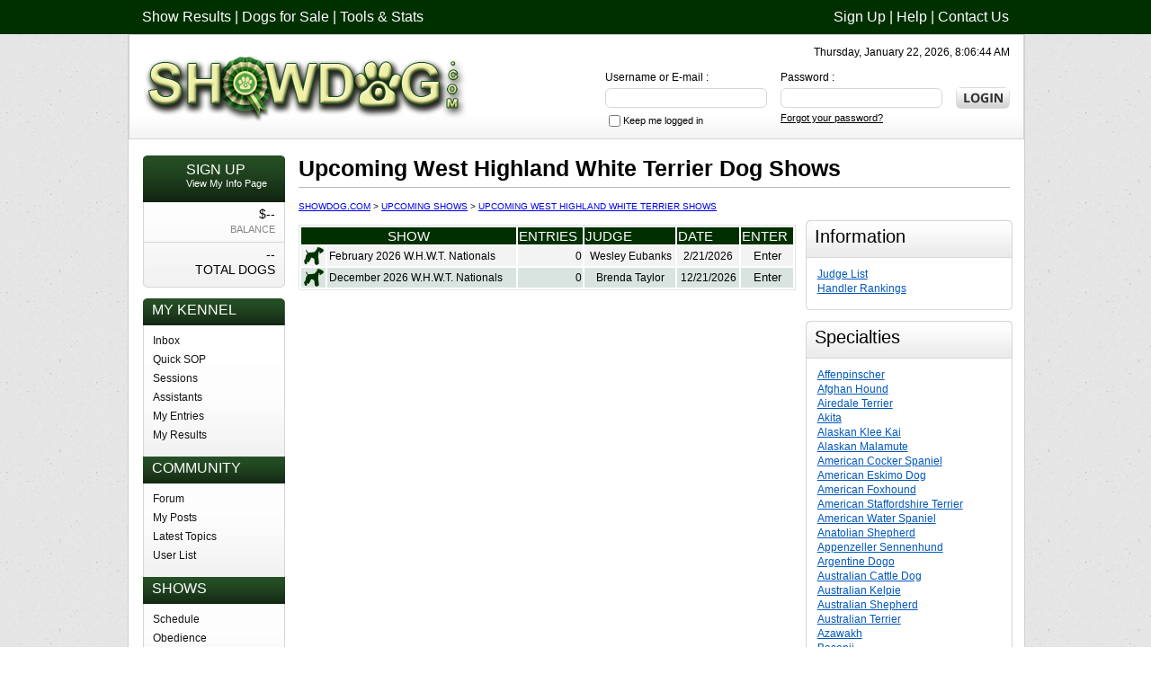

--- FILE ---
content_type: text/html; charset=utf-8
request_url: https://www.showdog.com/shows/?breeds=West+Highland+White+Terrier
body_size: 7153
content:
<!DOCTYPE HTML PUBLIC "-//W3C//DTD HTML 4.01 Transitional//EN" "http://www.w3.org/TR/html4/loose.dtd">


<html>
<!-- #BeginTemplate "../template.dwt" -->
<head>
<script type="text/javascript">var _sf_startpt=(new Date()).getTime()</script>
<meta http-equiv="Content-Type" content="text/html; charset=utf-8">
<!-- #BeginEditable "doctitle" -->
<title>Showdog.com West Highland White Terrier  Dog Shows</title>
<!-- #EndEditable -->
<link rel="stylesheet" href="/style.css" type="text/css">
<link href='http://fonts.googleapis.com/css?family=Open+Sans:400,600,700' rel='stylesheet' type='text/css'>
<script type="text/javascript">

  var _gaq = _gaq || [];
  _gaq.push(['_setAccount', 'UA-141141-6']);
  _gaq.push(['_setDomainName', 'showdog.com']);
  _gaq.push(['_trackPageview']);

  (function() {
    var ga = document.createElement('script'); ga.type = 'text/javascript'; ga.async = true;
    ga.src = ('https:' == document.location.protocol ? 'https://ssl' : 'http://www') + '.google-analytics.com/ga.js';
    var s = document.getElementsByTagName('script')[0]; s.parentNode.insertBefore(ga, s);
  })();

</script>
</head>
<body>

<!--Top Link Part Start-->
<div id="topbar" >
	<div class="wreper">
		<div id="toplinks"><a href="/shows/">Show Results</a> |  <a href="/dogsforsale/">Dogs for Sale</a> |  <a href="/tools.aspx">Tools & Stats</a></div>
		<div id="toprightlinks"><a href="/">Sign Up</a> | <a href="/help/">Help</a> | <a href="/users/inbox.aspx?user=staff">Contact Us</a></div>
	</div>
</div>
<!--Top Link Part End-->

<!--Page Main Part Start-->
<div class="wreper">
<div id="maincontain">

	<!--Logo Part Start-->
	<div id="header" >
    	<div id="logo"><a href="/"><img src="/images/showdog.png" alt="Showdog.com" title="Showdog.com" border="0"></a></div>
    	<div id="timeblock">Thursday, January 22, 2026, 8:06:44 AM</div>
        
        <div id="login_block">
    		
        <form action="/users/signin.aspx"  method="post">
        <div id="login_btn"><input  tabindex="4" type="submit" value="" class="login_botton" ></div>
        
        <div id="login_pass">Password :<br>
<input name="password" tabindex="2" type="password"  style="background:#FFF; width:170px; height:20px; border:1px solid #d6d6d6; padding:0px 4px; margin:5px 0px;" ><br>
<a href="/Users/forgotten_password.aspx" rel="nofollow">Forgot your password?</a></div>

<div id="login_name">Username or E-mail :<br>
<input name="username" tabindex="1" type="text" style="background:#FFF; width:170px; height:20px; border:1px solid #d6d6d6; padding:0px 4px; margin:5px 0;" ><br><input name="persistent" tabIndex="3" type="checkbox" value="1" style="vertical-align: middle;"><span style="font-size:11px">Keep 
	me logged in</span>
</div>
	</form>

    	</div>
    
    </div>
	<!--Logo Part End-->

<!--Content Part Start-->
<div id="middle">
	
    	<!--Content Left Part Start-->
   	  <div id="sidebar">
        
		
       	<div id="subside_title_signup">
			<strong class="title_txt">SIGN UP</strong><br>View My Info Page
		</div>
		<div id="subside">
           	<div id="subside_brd"><span class="subside_brd_black">$--</span><br>
				BALANCE</div>
           	<div id="subside_brd_non"><span class="subside_brd_black">--<br>TOTAL DOGS</span></div>  
        </div>
        <img src="/images/btm_curve.jpg" width="158" height="6" class="subside_img" alt="" title="" >

        
        <div id="subsideheader_top">My Kennel</div>
        <div class="subside1">
        <a href="/users/inbox.aspx">Inbox</a>
        <a href="/users/quick_sop_view.aspx">Quick SOP</a>
        <a href="/users/sessions.aspx">Sessions</a>
        <a href="/users/kennel_assistants.aspx">Assistants</a>
        <a href="/shows/my_entries.aspx">My Entries</a>
        <a href="/shows/my_results.aspx">My Results</a>
		</div>

        <div class="subsideheader">Community</div>
        <div class="subside1">
        <a href="/forum/">Forum</a>
        <a href="/forum/myposts.aspx">My Posts</a>
        <a href="/forum/latest.aspx">Latest Topics</a>
        
        <a href="/general/user_list.aspx">User List</a>
		</div>

        <div class="subsideheader">Shows</div>
        <div class="subside1">
        <a href="/shows/">Schedule</a>
        <a href="/shows/obedience.aspx">Obedience</a>
        
        <a href="/shows/results/top_kennels.aspx">Top Kennels</a>
        <a href="/shows/results/top_dogs.aspx">Top Dogs</a>
		</div>
		
        <div class="subsideheader">Market Place</div>
        <div class="subside1">
        <a href="/dogsforsale/">Dogs for Sale</a>
        <a href="/studs/">Stud Dogs</a>
		</div>


        <div class="subsideheader">Information</div>
        <div class="subside1">
        <a href="/breeds/">Breeds</a>
		</div>


        <div class="subsideheader"></div>
        <div class="subside1">
			<form action="/general/search.aspx">
				<input type="text" name="words" style="width:120px;"><br>
				<input type="submit" value="Search">
			</form>
        	<br>
<div style="vertical-align:middle; margin:auto;">
	<div style="float:left;">
		<iframe src="//www.facebook.com/plugins/like.php?href=http%3A%2F%2Fwww.showdog.com&amp;send=false&amp;layout=button_count&amp;width=450&amp;show_faces=true&amp;action=like&amp;colorscheme=light&amp;font&amp;height=21" scrolling="no" frameborder="0" style="border:none; overflow:hidden; width:450px; height:21px; background-color: transparent;"></iframe>		
	</div>
</div>     	
		</div>


<img src="../images/btm_curve.jpg" width="158" height="6" class="subside_img" alt="" title="">

        </div>
    <!--Content Left Part End-->

    	<!--Content Right Part Start-->
	  <div id="content">
	  <!-- #BeginEditable "content" -->
<h1>Upcoming West Highland White Terrier Dog Shows</h1>
<div class="crumbs"><a href="/">Showdog.com</a> &gt; <a href="/shows/">Upcoming Shows</a> &gt; <a href="#">Upcoming West Highland White Terrier Shows</a></div>

<div id="twocolumn_middle">

  <table class="tables" width="100%">
    <tr class="tblhead">
      <td align="center" colspan="2">Show</td>
      <td>Entries</td>
      <td>Judge</td>
      <td>Date</td>
      <td>Enter</td>
    </tr>
    
    <tr class="tblrow-1">
      <td align="center"><img border="0" src="Images/Conformation.gif" alt="Conformation Event"></td>
        
      <td style="border-style: none"><a href="current_entries.aspx?show=February 2026 W.H.W.T. Nationals" class="tblrow-1">February 2026 W.H.W.T. Nationals</a></td>
      
      <td style="border-style: none" align="right">0</td>
      <td style="border-style: none" align="center">
      <a href="/shows/judge_info.aspx?judge=Wesley Eubanks" class="tblrow-1">Wesley Eubanks</a></td>
      <td style="border-style: none" align="center">2/21/2026</td>
      <td style="border-style: none" align="center"><a href="entry/entrypage_shows.aspx?show=February 2026 W.H.W.T. Nationals" class="tblrow-1"><font size="2">Enter</font></a></td>
    </tr>
    
    <tr class="tblrow-2">
      <td align="center"><img border="0" src="Images/Conformation.gif" alt="Conformation Event"></td>
        
      <td style="border-style: none"><a href="current_entries.aspx?show=December 2026 W.H.W.T. Nationals" class="tblrow-2">December 2026 W.H.W.T. Nationals</a></td>
      
      <td style="border-style: none" align="right">0</td>
      <td style="border-style: none" align="center">
      <a href="/shows/judge_info.aspx?judge=Brenda Taylor" class="tblrow-2">Brenda Taylor</a></td>
      <td style="border-style: none" align="center">12/21/2026</td>
      <td style="border-style: none" align="center"><a href="entry/entrypage_shows.aspx?show=December 2026 W.H.W.T. Nationals" class="tblrow-2"><font size="2">Enter</font></a></td>
    </tr>
    
    </table>

</div>
<div id="twocolumn_right">

	<div class="content_inn_right_header">Information</div>
	<div class="content_inn_right_mdl">
	<a href="/shows/dog_judge_directory.aspx">Judge List</a><br>
	<a href="/shows/Handlers/handler_rankings.aspx">Handler Rankings</a>
	</div>
	<img src="/images/right_side_btm.jpg" width="230" height="6" class="content_inn_right_img" alt="" title="" />


	<div class="content_inn_right_header">Specialties</div>
	<div class="content_inn_right_mdl">
	
	<a href="/shows/?breeds=Affenpinscher">Affenpinscher</a><br>
	
	<a href="/shows/?breeds=Afghan+Hound">Afghan Hound</a><br>
	
	<a href="/shows/?breeds=Airedale+Terrier">Airedale Terrier</a><br>
	
	<a href="/shows/?breeds=Akita">Akita</a><br>
	
	<a href="/shows/?breeds=Alaskan+Klee+Kai">Alaskan Klee Kai</a><br>
	
	<a href="/shows/?breeds=Alaskan+Malamute">Alaskan Malamute</a><br>
	
	<a href="/shows/?breeds=American+Cocker+Spaniel">American Cocker Spaniel</a><br>
	
	<a href="/shows/?breeds=American+Eskimo+Dog">American Eskimo Dog</a><br>
	
	<a href="/shows/?breeds=American+Foxhound">American Foxhound</a><br>
	
	<a href="/shows/?breeds=American+Staffordshire+Terrier">American Staffordshire Terrier</a><br>
	
	<a href="/shows/?breeds=American+Water+Spaniel">American Water Spaniel</a><br>
	
	<a href="/shows/?breeds=Anatolian+Shepherd">Anatolian Shepherd</a><br>
	
	<a href="/shows/?breeds=Appenzeller+Sennenhund">Appenzeller Sennenhund</a><br>
	
	<a href="/shows/?breeds=Argentine+Dogo">Argentine Dogo</a><br>
	
	<a href="/shows/?breeds=Australian+Cattle+Dog">Australian Cattle Dog</a><br>
	
	<a href="/shows/?breeds=Australian+Kelpie">Australian Kelpie</a><br>
	
	<a href="/shows/?breeds=Australian+Shepherd">Australian Shepherd</a><br>
	
	<a href="/shows/?breeds=Australian+Terrier">Australian Terrier</a><br>
	
	<a href="/shows/?breeds=Azawakh">Azawakh</a><br>
	
	<a href="/shows/?breeds=Basenji">Basenji</a><br>
	
	<a href="/shows/?breeds=Basset+Hound">Basset Hound</a><br>
	
	<a href="/shows/?breeds=Beagle">Beagle</a><br>
	
	<a href="/shows/?breeds=Bearded+Collie">Bearded Collie</a><br>
	
	<a href="/shows/?breeds=Beauceron">Beauceron</a><br>
	
	<a href="/shows/?breeds=Bedlington+Terrier">Bedlington Terrier</a><br>
	
	<a href="/shows/?breeds=Belgian+Laekenois">Belgian Laekenois</a><br>
	
	<a href="/shows/?breeds=Belgian+Malinois">Belgian Malinois</a><br>
	
	<a href="/shows/?breeds=Belgian+Sheepdog">Belgian Sheepdog</a><br>
	
	<a href="/shows/?breeds=Belgian+Tervuren">Belgian Tervuren</a><br>
	
	<a href="/shows/?breeds=Bergamasco">Bergamasco</a><br>
	
	<a href="/shows/?breeds=Bernese+Mountain+Dog">Bernese Mountain Dog</a><br>
	
	<a href="/shows/?breeds=Bichon+Frise">Bichon Frise</a><br>
	
	<a href="/shows/?breeds=Black+and+Tan+Coonhound">Black and Tan Coonhound</a><br>
	
	<a href="/shows/?breeds=Black+Russian+Terrier">Black Russian Terrier</a><br>
	
	<a href="/shows/?breeds=Bloodhound">Bloodhound</a><br>
	
	<a href="/shows/?breeds=Border+Collie">Border Collie</a><br>
	
	<a href="/shows/?breeds=Border+Terrier">Border Terrier</a><br>
	
	<a href="/shows/?breeds=Borzoi">Borzoi</a><br>
	
	<a href="/shows/?breeds=Boston+Terrier">Boston Terrier</a><br>
	
	<a href="/shows/?breeds=Bouvier+des+Flandres">Bouvier des Flandres</a><br>
	
	<a href="/shows/?breeds=Boxer">Boxer</a><br>
	
	<a href="/shows/?breeds=Briard">Briard</a><br>
	
	<a href="/shows/?breeds=Brittany">Brittany</a><br>
	
	<a href="/shows/?breeds=Brussels+Griffon">Brussels Griffon</a><br>
	
	<a href="/shows/?breeds=Bull+Terrier">Bull Terrier</a><br>
	
	<a href="/shows/?breeds=Bulldog">Bulldog</a><br>
	
	<a href="/shows/?breeds=Bullmastiff">Bullmastiff</a><br>
	
	<a href="/shows/?breeds=Cairn+Terrier">Cairn Terrier</a><br>
	
	<a href="/shows/?breeds=Canaan+Dog">Canaan Dog</a><br>
	
	<a href="/shows/?breeds=Cane+Corso">Cane Corso</a><br>
	
	<a href="/shows/?breeds=Cardigan+Welsh+Corgi">Cardigan Welsh Corgi</a><br>
	
	<a href="/shows/?breeds=Caucasian+Mountain+Dog">Caucasian Mountain Dog</a><br>
	
	<a href="/shows/?breeds=Cavalier+King+Charles+Spaniel">Cavalier King Charles Spaniel</a><br>
	
	<a href="/shows/?breeds=Chesapeake+Bay+Retriever">Chesapeake Bay Retriever</a><br>
	
	<a href="/shows/?breeds=Chihuahua+">Chihuahua </a><br>
	
	<a href="/shows/?breeds=Chinese+Crested+Dog">Chinese Crested Dog</a><br>
	
	<a href="/shows/?breeds=Chinese+Shar-Pei">Chinese Shar-Pei</a><br>
	
	<a href="/shows/?breeds=Chow+Chow">Chow Chow</a><br>
	
	<a href="/shows/?breeds=Clumber+Spaniel">Clumber Spaniel</a><br>
	
	<a href="/shows/?breeds=Collie">Collie</a><br>
	
	<a href="/shows/?breeds=Curly-Coated+Retriever">Curly-Coated Retriever</a><br>
	
	<a href="/shows/?breeds=Dachshund">Dachshund</a><br>
	
	<a href="/shows/?breeds=Dalmatian">Dalmatian</a><br>
	
	<a href="/shows/?breeds=Dandie+Dinmont+Terrier">Dandie Dinmont Terrier</a><br>
	
	<a href="/shows/?breeds=Doberman+Pinscher">Doberman Pinscher</a><br>
	
	<a href="/shows/?breeds=Dogue+de+Bordeaux">Dogue de Bordeaux</a><br>
	
	<a href="/shows/?breeds=English+Cocker+Spaniel">English Cocker Spaniel</a><br>
	
	<a href="/shows/?breeds=English+Foxhound">English Foxhound</a><br>
	
	<a href="/shows/?breeds=English+Setter">English Setter</a><br>
	
	<a href="/shows/?breeds=English+Springer+Spaniel">English Springer Spaniel</a><br>
	
	<a href="/shows/?breeds=English+Toy+Spaniel">English Toy Spaniel</a><br>
	
	<a href="/shows/?breeds=Estrela+Mountain+Dog">Estrela Mountain Dog</a><br>
	
	<a href="/shows/?breeds=Field+Spaniel">Field Spaniel</a><br>
	
	<a href="/shows/?breeds=Finnish+Spitz">Finnish Spitz</a><br>
	
	<a href="/shows/?breeds=Flat-Coated+Retriever">Flat-Coated Retriever</a><br>
	
	<a href="/shows/?breeds=French+Bulldog">French Bulldog</a><br>
	
	<a href="/shows/?breeds=German+Pinscher">German Pinscher</a><br>
	
	<a href="/shows/?breeds=German+Shepherd+Dog">German Shepherd Dog</a><br>
	
	<a href="/shows/?breeds=German+Shorthaired+Pointer">German Shorthaired Pointer</a><br>
	
	<a href="/shows/?breeds=German+Spitz">German Spitz</a><br>
	
	<a href="/shows/?breeds=German+Wirehaired+Pointer">German Wirehaired Pointer</a><br>
	
	<a href="/shows/?breeds=Giant+Schnauzer">Giant Schnauzer</a><br>
	
	<a href="/shows/?breeds=Glen+of+Imaal+Terrier">Glen of Imaal Terrier</a><br>
	
	<a href="/shows/?breeds=Golden+Retriever">Golden Retriever</a><br>
	
	<a href="/shows/?breeds=Gordon+Setter">Gordon Setter</a><br>
	
	<a href="/shows/?breeds=Grand+Basset+Griffon+Vend%c3%a9en">Grand Basset Griffon Vendéen</a><br>
	
	<a href="/shows/?breeds=Great+Dane">Great Dane</a><br>
	
	<a href="/shows/?breeds=Great+Pyrenees">Great Pyrenees</a><br>
	
	<a href="/shows/?breeds=Greater+Swiss+Mountain+Dog">Greater Swiss Mountain Dog</a><br>
	
	<a href="/shows/?breeds=Greyhound">Greyhound</a><br>
	
	<a href="/shows/?breeds=Harrier">Harrier</a><br>
	
	<a href="/shows/?breeds=Havanese">Havanese</a><br>
	
	<a href="/shows/?breeds=Ibizan+Hound">Ibizan Hound</a><br>
	
	<a href="/shows/?breeds=Irish+Red+and+White+Setter">Irish Red and White Setter</a><br>
	
	<a href="/shows/?breeds=Irish+Setter">Irish Setter</a><br>
	
	<a href="/shows/?breeds=Irish+Terrier">Irish Terrier</a><br>
	
	<a href="/shows/?breeds=Irish+Water+Spaniel">Irish Water Spaniel</a><br>
	
	<a href="/shows/?breeds=Irish+Wolfhound">Irish Wolfhound</a><br>
	
	<a href="/shows/?breeds=Italian+Greyhound">Italian Greyhound</a><br>
	
	<a href="/shows/?breeds=Jack+Russell+Terrier">Jack Russell Terrier</a><br>
	
	<a href="/shows/?breeds=Japanese+Chin">Japanese Chin</a><br>
	
	<a href="/shows/?breeds=Keeshond">Keeshond</a><br>
	
	<a href="/shows/?breeds=Kerry+Blue+Terrier">Kerry Blue Terrier</a><br>
	
	<a href="/shows/?breeds=Komondor">Komondor</a><br>
	
	<a href="/shows/?breeds=Kooikerhondje">Kooikerhondje</a><br>
	
	<a href="/shows/?breeds=Kuvasz">Kuvasz</a><br>
	
	<a href="/shows/?breeds=Labrador+Retriever">Labrador Retriever</a><br>
	
	<a href="/shows/?breeds=Lagotto+Romagnolo">Lagotto Romagnolo</a><br>
	
	<a href="/shows/?breeds=Lakeland+Terrier">Lakeland Terrier</a><br>
	
	<a href="/shows/?breeds=Leonberger">Leonberger</a><br>
	
	<a href="/shows/?breeds=Lhasa+Apso">Lhasa Apso</a><br>
	
	<a href="/shows/?breeds=Lowchen">Lowchen</a><br>
	
	<a href="/shows/?breeds=Maltese">Maltese</a><br>
	
	<a href="/shows/?breeds=Manchester+Terrier">Manchester Terrier</a><br>
	
	<a href="/shows/?breeds=Manchester+Toy+Terrier">Manchester Toy Terrier</a><br>
	
	<a href="/shows/?breeds=Mastiff">Mastiff</a><br>
	
	<a href="/shows/?breeds=Miniature+Bull+Terrier">Miniature Bull Terrier</a><br>
	
	<a href="/shows/?breeds=Miniature+Pinscher">Miniature Pinscher</a><br>
	
	<a href="/shows/?breeds=Miniature+Poodle">Miniature Poodle</a><br>
	
	<a href="/shows/?breeds=Miniature+Schnauzer">Miniature Schnauzer</a><br>
	
	<a href="/shows/?breeds=Mudi">Mudi</a><br>
	
	<a href="/shows/?breeds=Neapolitan+Mastiff">Neapolitan Mastiff</a><br>
	
	<a href="/shows/?breeds=Newfoundland">Newfoundland</a><br>
	
	<a href="/shows/?breeds=Norfolk+Terrier">Norfolk Terrier</a><br>
	
	<a href="/shows/?breeds=Norwegian+Buhund">Norwegian Buhund</a><br>
	
	<a href="/shows/?breeds=Norwegian+Elkhound">Norwegian Elkhound</a><br>
	
	<a href="/shows/?breeds=Norwich+Terrier">Norwich Terrier</a><br>
	
	<a href="/shows/?breeds=Nova+Scotia+Duck+Tolling+Retriever">Nova Scotia Duck Tolling Retriever</a><br>
	
	<a href="/shows/?breeds=Old+English+Sheepdog">Old English Sheepdog</a><br>
	
	<a href="/shows/?breeds=Otterhound">Otterhound</a><br>
	
	<a href="/shows/?breeds=Papillon">Papillon</a><br>
	
	<a href="/shows/?breeds=Pekingese">Pekingese</a><br>
	
	<a href="/shows/?breeds=Pembroke+Welsh+Corgi">Pembroke Welsh Corgi</a><br>
	
	<a href="/shows/?breeds=Petit+Basset+Griffon+Vendeen">Petit Basset Griffon Vendeen</a><br>
	
	<a href="/shows/?breeds=Pharaoh+Hound">Pharaoh Hound</a><br>
	
	<a href="/shows/?breeds=Plott">Plott</a><br>
	
	<a href="/shows/?breeds=Pointer">Pointer</a><br>
	
	<a href="/shows/?breeds=Polish+Lowland+Sheepdog">Polish Lowland Sheepdog</a><br>
	
	<a href="/shows/?breeds=Pomeranian">Pomeranian</a><br>
	
	<a href="/shows/?breeds=Portuguese+Podengo">Portuguese Podengo</a><br>
	
	<a href="/shows/?breeds=Portuguese+Pointer">Portuguese Pointer</a><br>
	
	<a href="/shows/?breeds=Portuguese+Water+Dog">Portuguese Water Dog</a><br>
	
	<a href="/shows/?breeds=Pug">Pug</a><br>
	
	<a href="/shows/?breeds=Puli">Puli</a><br>
	
	<a href="/shows/?breeds=Pumi">Pumi</a><br>
	
	<a href="/shows/?breeds=Pyrenean+Shepherd">Pyrenean Shepherd</a><br>
	
	<a href="/shows/?breeds=Rat+Terrier">Rat Terrier</a><br>
	
	<a href="/shows/?breeds=Redbone+Coonhound">Redbone Coonhound</a><br>
	
	<a href="/shows/?breeds=Rhodesian+Ridgeback">Rhodesian Ridgeback</a><br>
	
	<a href="/shows/?breeds=Rottweiler">Rottweiler</a><br>
	
	<a href="/shows/?breeds=Saint+Bernard">Saint Bernard</a><br>
	
	<a href="/shows/?breeds=Saluki">Saluki</a><br>
	
	<a href="/shows/?breeds=Samoyed">Samoyed</a><br>
	
	<a href="/shows/?breeds=Schipperke">Schipperke</a><br>
	
	<a href="/shows/?breeds=Scottish+Deerhound">Scottish Deerhound</a><br>
	
	<a href="/shows/?breeds=Scottish+Terrier">Scottish Terrier</a><br>
	
	<a href="/shows/?breeds=Sealyham+Terrier">Sealyham Terrier</a><br>
	
	<a href="/shows/?breeds=Shetland+Sheepdog">Shetland Sheepdog</a><br>
	
	<a href="/shows/?breeds=Shiba+Inu">Shiba Inu</a><br>
	
	<a href="/shows/?breeds=Shih+Tzu">Shih Tzu</a><br>
	
	<a href="/shows/?breeds=Siberian+Husky">Siberian Husky</a><br>
	
	<a href="/shows/?breeds=Silky+Terrier">Silky Terrier</a><br>
	
	<a href="/shows/?breeds=Skye+Terrier">Skye Terrier</a><br>
	
	<a href="/shows/?breeds=Smooth+Fox+Terrier">Smooth Fox Terrier</a><br>
	
	<a href="/shows/?breeds=Soft+Coated+Wheaten+Terrier">Soft Coated Wheaten Terrier</a><br>
	
	<a href="/shows/?breeds=South+African+Boerboel">South African Boerboel</a><br>
	
	<a href="/shows/?breeds=Spanish+Water+Dog">Spanish Water Dog</a><br>
	
	<a href="/shows/?breeds=Spinone+Italiano">Spinone Italiano</a><br>
	
	<a href="/shows/?breeds=Staffordshire+Bull+Terrier">Staffordshire Bull Terrier</a><br>
	
	<a href="/shows/?breeds=Standard+Poodle">Standard Poodle</a><br>
	
	<a href="/shows/?breeds=Standard+Schnauzer">Standard Schnauzer</a><br>
	
	<a href="/shows/?breeds=Sussex+Spaniel">Sussex Spaniel</a><br>
	
	<a href="/shows/?breeds=Swedish+Vallhund">Swedish Vallhund</a><br>
	
	<a href="/shows/?breeds=Thai+Ridgeback">Thai Ridgeback</a><br>
	
	<a href="/shows/?breeds=Tibetan+Mastiff">Tibetan Mastiff</a><br>
	
	<a href="/shows/?breeds=Tibetan+Spaniel">Tibetan Spaniel</a><br>
	
	<a href="/shows/?breeds=Tibetan+Terrier">Tibetan Terrier</a><br>
	
	<a href="/shows/?breeds=Toy+Fox+Terrier">Toy Fox Terrier</a><br>
	
	<a href="/shows/?breeds=Toy+Poodle">Toy Poodle</a><br>
	
	<a href="/shows/?breeds=Vizsla">Vizsla</a><br>
	
	<a href="/shows/?breeds=Weimaraner">Weimaraner</a><br>
	
	<a href="/shows/?breeds=Welsh+Springer+Spaniel">Welsh Springer Spaniel</a><br>
	
	<a href="/shows/?breeds=Welsh+Terrier">Welsh Terrier</a><br>
	
	<a href="/shows/?breeds=West+Highland+White+Terrier">West Highland White Terrier</a><br>
	
	<a href="/shows/?breeds=Whippet">Whippet</a><br>
	
	<a href="/shows/?breeds=Wire+Fox+Terrier">Wire Fox Terrier</a><br>
	
	<a href="/shows/?breeds=Wirehaired+Pointing+Griffon">Wirehaired Pointing Griffon</a><br>
	
	<a href="/shows/?breeds=Yorkshire+Terrier">Yorkshire Terrier</a><br>
	
	</div>
	<img src="/images/right_side_btm.jpg" width="230" height="6" class="content_inn_right_img" alt="" title="" />

</div>
<div id="clear0"></div>


<div class="crumbs"><a href="/">Showdog.com</a> &gt; <a href="#">Upcoming West Highland White Terrier Shows</a></div>


      <!-- #EndEditable -->
      </div>

    	<!--Content Right Part End-->
<div id="clear"><br><br></div>

    	<!--Three Boxes Part Start-->
  		<div class="subcontentcontain">
        	<!-- #BeginEditable "sub1" -->
	<div class="subcontentcontain_header"></div>
    <div class="subcontentcontain_mdl">
 
    </div>

<!-- #EndEditable -->
        <img src="../images/box_btm_curve.jpg" width="310" height="8" alt=""  title="" >
        </div>

		<div class="subcontentcontain">
			<!-- #BeginEditable "sub2" -->
            <div id="subcontentcontain_header"></div>
        	<div id="subcontentcontain_mdl">The Kennel Club (UK) system, which is also used by the Australian National Kennel Council[1] and in other countries, is considered the most difficult to earn a title under. </div>
<!-- #EndEditable -->
			<img src="../images/box_btm_curve.jpg" width="310" height="8" alt=""  title="" >
        </div>

		<div id="subcontentcontain_last">
			<!-- #BeginEditable "sub3" -->
	<div class="subcontentcontain_header"></div>
    <div class="subcontentcontain_mdl">
    </div>

<!-- #EndEditable -->
			<img src="../images/box_btm_curve.jpg" width="310" height="8" alt=""  title="" >        
        </div>
    	<!--Three Boxes Part End-->


    
</div>
<!--Content Part End-->
    
    
    
</div>
</div>
<!--Page Main Part End-->
<!--Footer Part Start-->
<div id="footer">
	<div class="wreper">
    	
      <div class="footer_left"><div class="footerhead">Our Games</div>      
      	
  		<a href="http://www.showcats.com">Showcats.com</a><br>
  		<a href="http://www.showcattle.com">Showcattle.com</a><br> 
		<a href="http://www.showgoat.com">Showgoat.com</a><br>
		<a href="http://www.showhog.com">Showhog.com</a><br>
		<a href="http://www.showhorse.com">Showhorse.com</a><br>
		<a href="http://www.showlamb.com">Showlamb.com</a><br>
		<a href="http://www.showrabbits.com">Showrabbits.com</a><br>
		<a href="http://www.trophyhorse.com">Trophyhorse.com</a><br>
	 </div>		

      <div class="footer_left"><div class="footerhead">Showdog.com</div>
     	<a href="/general/terms_and_conditions.aspx">Terms and Conditions</a><br>
     	<a href="/general/privacy.aspx">Privacy Policy</a><br>
      </div>
      
        <div class="footer_left"><div class="footerhead">Get in Touch</div>
        <strong>Showdog.com</strong><br>
			P.O. Box 913<br>
			Spring Branch, TX  78070<br><br>
			<strong>Phone:</strong> 210.380.7459<br>This is a game.<br>The dogs are not real.

        </div>

        <div class="footer_last" style="padding-top:10px;">
        	<a href="/"><img src="/images/footer_logo.png" alt="Showdog.com"  title="Showdog.com" ></a><br>
			<strong>Copyright © 2013</strong><br>
			Third Row Productions, LLC.
        </div>

	</div>
</div>




<!--Footer Part End-->
</body>
<!-- #EndTemplate -->
</html>
